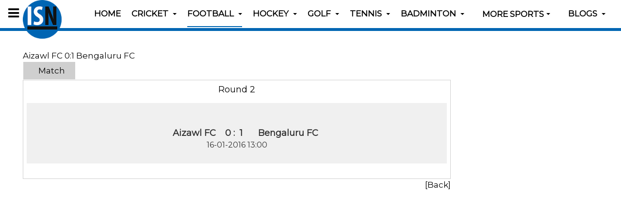

--- FILE ---
content_type: text/html; charset=utf-8
request_url: http://indiansportsnews.com/football-news/i-league/i-league-2015-16/view_match/98
body_size: 9760
content:

<!DOCTYPE html>
<html prefix="og: http://ogp.me/ns# fb: http://ogp.me/ns/fb# article: http://ogp.me/ns/article#" lang="en-gb" dir="ltr"
	  class='com_joomsport view-match itemid-660 j39 mm-hover '>

<head>
	<base href="http://indiansportsnews.com/football-news/i-league/i-league-2015-16/view_match/98" />
	<meta http-equiv="content-type" content="text/html; charset=utf-8" />
		<meta name="description" content="Get Sports news, Latest Sports news, recent sports news, today sports news, sports news India, Indian sport news, latest sports news India at indiansportsnews.com" />
	<title>Aizawl FC 0:1 Bengaluru FC</title>
	<link href="/templates/purity_iii/favicon.ico" rel="shortcut icon" type="image/vnd.microsoft.icon" />
	<link href="/templates/purity_iii/local/css/themes/isn/bootstrap.css" rel="stylesheet" type="text/css" />
	<link href="/media/system/css/modal.css?82e8817ef782f68c57379d9fec6ed9fd" rel="stylesheet" type="text/css" />
	<link href="/plugins/system/jce/css/content.css?aa754b1f19c7df490be4b958cf085e7c" rel="stylesheet" type="text/css" />
	<link href="/templates/system/css/system.css" rel="stylesheet" type="text/css" />
	<link href="/templates/purity_iii/local/css/themes/isn/legacy-grid.css" rel="stylesheet" type="text/css" />
	<link href="/plugins/system/t3/base-bs3/fonts/font-awesome/css/font-awesome.min.css" rel="stylesheet" type="text/css" />
	<link href="/templates/purity_iii/local/css/themes/isn/template.css" rel="stylesheet" type="text/css" />
	<link href="/templates/purity_iii/local/css/themes/isn/megamenu.css" rel="stylesheet" type="text/css" />
	<link href="/templates/purity_iii/local/css/themes/isn/off-canvas.css" rel="stylesheet" type="text/css" />
	<link href="/templates/purity_iii/fonts/font-awesome/css/font-awesome.min.css" rel="stylesheet" type="text/css" />
	<link href="https://fonts.googleapis.com/css?family=Montserrat" rel="stylesheet" type="text/css" />
	<link href="/templates/purity_iii/css/custom.css" rel="stylesheet" type="text/css" />
	<link href="/templates/purity_iii/local/css/themes/isn/layouts/blog.css" rel="stylesheet" type="text/css" />
	<link href="http://www.indiansportsnews.com/media/com_slogin/comslogin.min.css?v=3" rel="stylesheet" type="text/css" />
	<script type="application/json" class="joomla-script-options new">{"csrf.token":"2c992029ab43177077f2d807d670c741","system.paths":{"root":"","base":""}}</script>
	<script src="/t3-assets/js/js-5b393-13208.js" type="text/javascript"></script>
	<script src="http://www.indiansportsnews.com/media/com_slogin/slogin.min.js?v=3" type="text/javascript"></script>
	<script type="text/javascript">

		jQuery(function($) {
			SqueezeBox.initialize({});
			initSqueezeBox();
			$(document).on('subform-row-add', initSqueezeBox);

			function initSqueezeBox(event, container)
			{
				SqueezeBox.assign($(container || document).find('a.team-images').get(), {
					parse: 'rel'
				});
			}
		});

		window.jModalClose = function () {
			SqueezeBox.close();
		};

		// Add extra modal close functionality for tinyMCE-based editors
		document.onreadystatechange = function () {
			if (document.readyState == 'interactive' && typeof tinyMCE != 'undefined' && tinyMCE)
			{
				if (typeof window.jModalClose_no_tinyMCE === 'undefined')
				{
					window.jModalClose_no_tinyMCE = typeof(jModalClose) == 'function'  ?  jModalClose  :  false;

					jModalClose = function () {
						if (window.jModalClose_no_tinyMCE) window.jModalClose_no_tinyMCE.apply(this, arguments);
						tinyMCE.activeEditor.windowManager.close();
					};
				}

				if (typeof window.SqueezeBoxClose_no_tinyMCE === 'undefined')
				{
					if (typeof(SqueezeBox) == 'undefined')  SqueezeBox = {};
					window.SqueezeBoxClose_no_tinyMCE = typeof(SqueezeBox.close) == 'function'  ?  SqueezeBox.close  :  false;

					SqueezeBox.close = function () {
						if (window.SqueezeBoxClose_no_tinyMCE)  window.SqueezeBoxClose_no_tinyMCE.apply(this, arguments);
						tinyMCE.activeEditor.windowManager.close();
					};
				}
			}
		};
		document.cookie='resolution='+Math.max(screen.width,screen.height)+'; path=/';
	</script>
	<link rel="stylesheet" type="text/css"  href="/components/com_joomsport/css/admin_bl.css" />
	<link rel="stylesheet" type="text/css"  href="/components/com_joomsport/css/joomsport.css" />
	<script type="text/javascript" src="/components/com_joomsport/includes/slimbox/js/slimbox.js"></script>
	<link rel="stylesheet" type="text/css"  href="/components/com_joomsport/includes/slimbox/css/slimbox.css" />
	<!-- Start: Google Structured Data -->
            
<script type="application/ld+json">
{
    "@context": "https://schema.org",
    "@type": "BreadcrumbList",
    "itemListElement": [
        {
            "@type": "ListItem",
            "position": 1,
            "name": "Home",
            "item": "http://indiansportsnews.com/"
        },
        {
            "@type": "ListItem",
            "position": 2,
            "name": "Football",
            "item": "http://indiansportsnews.com/football-news"
        },
        {
            "@type": "ListItem",
            "position": 3,
            "name": "I-League",
            "item": "http://indiansportsnews.com/football-news/i-league?view=fjrelated&layout=blog"
        },
        {
            "@type": "ListItem",
            "position": 4,
            "name": "I-League 2015-16",
            "item": "http://indiansportsnews.com/football-news/i-league/i-league-2015-16/view_match/98"
        }
    ]
}
</script>
            <!-- End: Google Structured Data -->

	
<!-- META FOR IOS & HANDHELD -->
	<meta name="viewport" content="width=device-width, initial-scale=1.0, maximum-scale=1.0, user-scalable=no"/>
	<style type="text/stylesheet">
		@-webkit-viewport   { width: device-width; }
		@-moz-viewport      { width: device-width; }
		@-ms-viewport       { width: device-width; }
		@-o-viewport        { width: device-width; }
		@viewport           { width: device-width; }
	</style>
	<script type="text/javascript">
		//<![CDATA[
		if (navigator.userAgent.match(/IEMobile\/10\.0/)) {
			var msViewportStyle = document.createElement("style");
			msViewportStyle.appendChild(
				document.createTextNode("@-ms-viewport{width:auto!important}")
			);
			document.getElementsByTagName("head")[0].appendChild(msViewportStyle);
		}
		//]]>
	</script>
<meta name="HandheldFriendly" content="true"/>
<meta name="apple-mobile-web-app-capable" content="YES"/>
<!-- //META FOR IOS & HANDHELD -->




<!-- Le HTML5 shim and media query for IE8 support -->
<!--[if lt IE 9]>
<script src="//html5shim.googlecode.com/svn/trunk/html5.js"></script>
<script type="text/javascript" src="/plugins/system/t3/base-bs3/js/respond.min.js"></script>
<![endif]-->

<!-- You can add Google Analytics here or use T3 Injection feature -->

<!--[if lt IE 9]>
<link rel="stylesheet" href="/templates/purity_iii/css/ie8.css" type="text/css" />
<![endif]-->
	</head>

<body>

<div class="t3-wrapper blog"> <!-- Need this wrapper for off-canvas menu. Remove if you don't use of-canvas -->

	
<!-- MAIN NAVIGATION -->
<header id="t3-mainnav" class="wrap navbar navbar-default navbar-fixed-top t3-mainnav">

	<!-- OFF-CANVAS -->
			
<button class="btn btn-default off-canvas-toggle " type="button" data-pos="left" data-nav="#t3-off-canvas" data-effect="off-canvas-effect-2">
  <i class="fa fa-bars"></i>
</button>

<!-- OFF-CANVAS SIDEBAR -->
<div id="t3-off-canvas" class="t3-off-canvas ">

  <div class="t3-off-canvas-header">
    <h2 class="t3-off-canvas-header-title">Sidebar</h2>
    <button type="button" class="close" data-dismiss="modal" aria-hidden="true">&times;</button>
  </div>

  <div class="t3-off-canvas-body">
    <div class="t3-module module " id="Mod129"><div class="module-inner"><div class="module-ct">

<div class="custom"  >
	<ul>
<li><a href="/isn-specials" title="ISN Specials">ISN Specials</a></li>
<li><a href="/out-of-box" title="Out of Box">Out of Box</a></li>
<li><a href="/hot-picks-all" title="Hot Picks">Hot Picks</a></li>
<li><a href="/top-10-in-sports" title="Top 10 in Sports">Top 10 in Sports</a></li>
<li><a href="/featured-profiles" title="Featured Profiles">Featured Profiles</a></li>
<li><a href="/legends-of-indian-sports" title="Legends of Indian Sports">Legends of Indian Sports</a></li>
<li><a href="/know-your-sports" title="Know your sports">Know your Sports</a></li>
</ul></div>
</div></div></div>
  </div>

</div>
<!-- //OFF-CANVAS SIDEBAR -->

		<!-- //OFF-CANVAS -->

	<div class="container">

		<!-- NAVBAR HEADER -->
		<div class="navbar-header">

			<!-- LOGO -->
			<div class="logo logo-image">
				<div class="logo-image">
					<a href="/" title="Indian Sports News">
													<img class="logo-img" src="/images/banners/isn-logo-circular3.png" alt="Indian Sports News" />
						
												
						<span>Indian Sports News</span>
					</a>
				</div>
			</div>
			<!-- //LOGO -->

											<button type="button" class="navbar-toggle" data-toggle="collapse" data-target=".t3-navbar-collapse">
					<i class="fa fa-bars"></i>
				</button>
			
	    
		</div>
		<!-- //NAVBAR HEADER -->

		<!-- NAVBAR MAIN -->
				<nav class="t3-navbar-collapse navbar-collapse collapse"></nav>
		
		<nav class="t3-navbar navbar-collapse collapse">
			<div  class="t3-megamenu"  data-responsive="true">
<ul itemscope itemtype="http://www.schema.org/SiteNavigationElement" class="nav navbar-nav level0">
<li itemprop='name'  data-id="101" data-level="1">
<a itemprop='url' class=""  href="/"   data-target="#">Home </a>

</li>
<li itemprop='name' class="dropdown mega sub-hidden-collapse" data-id="138" data-level="1" data-hidewcol="1">
<a itemprop='url' class=" dropdown-toggle"  href="/cricket-news"   data-target="#" data-toggle="dropdown">Cricket <em class="caret"></em></a>

<div class="nav-child dropdown-menu mega-dropdown-menu"  ><div class="mega-dropdown-inner">
<div class="row">
<div class="col-xs-12 mega-col-nav" data-width="12"><div class="mega-inner">
<ul itemscope itemtype="http://www.schema.org/SiteNavigationElement" class="mega-nav level1">
<li itemprop='name'  data-id="405" data-level="2">
<a itemprop='url' class=""  href="/cricket-news/international"   data-target="#">International </a>

</li>
<li itemprop='name'  data-id="691" data-level="2">
<a itemprop='url' class=""  href="/cricket-news/indian-premier-league"   data-target="#">Indian Premier League </a>

</li>
</ul>
</div></div>
</div>
</div></div>
</li>
<li itemprop='name' class="active dropdown mega sub-hidden-collapse" data-id="119" data-level="1" data-hidewcol="1">
<a itemprop='url' class=" dropdown-toggle"  href="/football-news"   data-target="#" data-toggle="dropdown">Football <em class="caret"></em></a>

<div class="nav-child dropdown-menu mega-dropdown-menu"  ><div class="mega-dropdown-inner">
<div class="row">
<div class="col-xs-12 mega-col-nav" data-width="12"><div class="mega-inner">
<ul itemscope itemtype="http://www.schema.org/SiteNavigationElement" class="mega-nav level1">
<li itemprop='name' class="dropdown-submenu mega" data-id="378" data-level="2">
<a itemprop='url' class=""  href="/football-news/indian-super-league"   data-target="#">Indian Super League </a>

<div class="nav-child dropdown-menu mega-dropdown-menu"  ><div class="mega-dropdown-inner">
<div class="row">
<div class="col-xs-12 mega-col-nav" data-width="12"><div class="mega-inner">
<ul itemscope itemtype="http://www.schema.org/SiteNavigationElement" class="mega-nav level2">
<li itemprop='name' class="dropdown-submenu mega" data-id="751" data-level="3">
<a itemprop='url' class=""  href="/football-news/indian-super-league/season-2016"   data-target="#">Season 2016 </a>

<div class="nav-child dropdown-menu mega-dropdown-menu"  ><div class="mega-dropdown-inner">
<div class="row">
<div class="col-xs-12 mega-col-nav" data-width="12"><div class="mega-inner">
<ul itemscope itemtype="http://www.schema.org/SiteNavigationElement" class="mega-nav level3">
<li itemprop='name'  data-id="752" data-level="4">
<a itemprop='url' class=""  href="/football-news/indian-super-league/season-2016/isl-2016-calendar-fixtures-schedules-results"   data-target="#">ISL 2016 Calendar | ISL Points Table, Fixtures, Schedules &amp; Results </a>

</li>
</ul>
</div></div>
</div>
</div></div>
</li>
<li itemprop='name' class="dropdown-submenu mega" data-id="377" data-level="3">
<a itemprop='url' class=""  href="/football-news/indian-super-league/season-2015"   data-target="#">Season 2015 </a>

<div class="nav-child dropdown-menu mega-dropdown-menu"  ><div class="mega-dropdown-inner">
<div class="row">
<div class="col-xs-12 mega-col-nav" data-width="12"><div class="mega-inner">
<ul itemscope itemtype="http://www.schema.org/SiteNavigationElement" class="mega-nav level3">
<li itemprop='name'  data-id="379" data-level="4">
<a itemprop='url' class=""  href="/football-news/indian-super-league/season-2015/isl-2015-calendar-fixtures-schedules-results"   data-target="#">ISL 2015 Calendar | ISL Points Table, Fixtures, Schedules &amp; Results </a>

</li>
</ul>
</div></div>
</div>
</div></div>
</li>
<li itemprop='name' class="dropdown-submenu mega" data-id="380" data-level="3">
<a itemprop='url' class=""  href="/football-news/indian-super-league/indian-super-league-teams"   data-target="#">ISL Teams </a>

<div class="nav-child dropdown-menu mega-dropdown-menu"  ><div class="mega-dropdown-inner">
<div class="row">
<div class="col-xs-12 mega-col-nav" data-width="12"><div class="mega-inner">
<ul itemscope itemtype="http://www.schema.org/SiteNavigationElement" class="mega-nav level3">
<li itemprop='name'  data-id="390" data-level="4">
<a itemprop='url' class=""  href="/football-news/indian-super-league/indian-super-league-teams/atletico-de-kolkata"   data-target="#">Atlético de Kolkata </a>

</li>
<li itemprop='name'  data-id="431" data-level="4">
<a itemprop='url' class=""  href="/football-news/indian-super-league/indian-super-league-teams/chennaiyin-fc"   data-target="#">Chennaiyin FC </a>

</li>
<li itemprop='name'  data-id="432" data-level="4">
<a itemprop='url' class=""  href="/football-news/indian-super-league/indian-super-league-teams/delhi-dynamos-fc"   data-target="#">Delhi Dynamos FC </a>

</li>
<li itemprop='name'  data-id="433" data-level="4">
<a itemprop='url' class=""  href="/football-news/indian-super-league/indian-super-league-teams/fc-pune-city"   data-target="#">FC Pune City </a>

</li>
<li itemprop='name'  data-id="434" data-level="4">
<a itemprop='url' class=""  href="/football-news/indian-super-league/indian-super-league-teams/kerela-blasters-fc"   data-target="#">Kerela Blasters FC </a>

</li>
<li itemprop='name'  data-id="435" data-level="4">
<a itemprop='url' class=""  href="/football-news/indian-super-league/indian-super-league-teams/mumbai-city-fc"   data-target="#">Mumbai City FC </a>

</li>
<li itemprop='name'  data-id="436" data-level="4">
<a itemprop='url' class=""  href="/football-news/indian-super-league/indian-super-league-teams/northeast-united-fc"   data-target="#">Northeast United FC </a>

</li>
<li itemprop='name'  data-id="437" data-level="4">
<a itemprop='url' class=""  href="/football-news/indian-super-league/indian-super-league-teams/fc-goa"   data-target="#">FC Goa </a>

</li>
</ul>
</div></div>
</div>
</div></div>
</li>
</ul>
</div></div>
</div>
</div></div>
</li>
<li itemprop='name' class="active dropdown-submenu mega" data-id="659" data-level="2">
<a itemprop='url' class=""  href="/football-news/i-league"   data-target="#">I-League </a>

<div class="nav-child dropdown-menu mega-dropdown-menu"  ><div class="mega-dropdown-inner">
<div class="row">
<div class="col-xs-12 mega-col-nav" data-width="12"><div class="mega-inner">
<ul itemscope itemtype="http://www.schema.org/SiteNavigationElement" class="mega-nav level2">
<li itemprop='name' class="current active dropdown-submenu mega" data-id="660" data-level="3">
<a itemprop='url' class=""  href="/football-news/i-league/i-league-2015-16"   data-target="#">I-League 2015-16 </a>

<div class="nav-child dropdown-menu mega-dropdown-menu"  ><div class="mega-dropdown-inner">
<div class="row">
<div class="col-xs-12 mega-col-nav" data-width="12"><div class="mega-inner">
<ul itemscope itemtype="http://www.schema.org/SiteNavigationElement" class="mega-nav level3">
<li itemprop='name'  data-id="661" data-level="4">
<a itemprop='url' class=""  href="/football-news/i-league/i-league-2015-16/calendar-fixtures-schedules-results"   data-target="#">Hero I-League 2015-16 Calendar | I-League 2016 Points Table, Standings, Fixtures, Schedules &amp; Results </a>

</li>
</ul>
</div></div>
</div>
</div></div>
</li>
<li itemprop='name'  data-id="662" data-level="3">
<a itemprop='url' class=""  href="/football-news/i-league/teams"   data-target="#">I-League Teams </a>

</li>
</ul>
</div></div>
</div>
</div></div>
</li>
<li itemprop='name'  data-id="406" data-level="2">
<a itemprop='url' class=""  href="/football-news/international"   data-target="#">International </a>

</li>
</ul>
</div></div>
</div>
</div></div>
</li>
<li itemprop='name' class="dropdown mega sub-hidden-collapse" data-id="120" data-level="1" data-hidewcol="1">
<a itemprop='url' class=" dropdown-toggle"  href="/hockey-news"   data-target="#" data-toggle="dropdown">Hockey <em class="caret"></em></a>

<div class="nav-child dropdown-menu mega-dropdown-menu"  ><div class="mega-dropdown-inner">
<div class="row">
<div class="col-xs-12 mega-col-nav" data-width="12"><div class="mega-inner">
<ul itemscope itemtype="http://www.schema.org/SiteNavigationElement" class="mega-nav level1">
<li itemprop='name' class="dropdown-submenu mega" data-id="438" data-level="2">
<a itemprop='url' class=""  href="/hockey-news/hockey-world-league"   data-target="#">Hockey World League </a>

<div class="nav-child dropdown-menu mega-dropdown-menu"  ><div class="mega-dropdown-inner">
<div class="row">
<div class="col-xs-12 mega-col-nav" data-width="12"><div class="mega-inner">
<ul itemscope itemtype="http://www.schema.org/SiteNavigationElement" class="mega-nav level2">
<li itemprop='name' class="dropdown-submenu mega" data-id="441" data-level="3">
<a itemprop='url' class=""  href="/hockey-news/hockey-world-league/hero-hockey-world-league-finals-raipur-2015"   data-target="#">Hero Hockey World League Finals Raipur 2015 </a>

<div class="nav-child dropdown-menu mega-dropdown-menu"  ><div class="mega-dropdown-inner">
<div class="row">
<div class="col-xs-12 mega-col-nav" data-width="12"><div class="mega-inner">
<ul itemscope itemtype="http://www.schema.org/SiteNavigationElement" class="mega-nav level3">
<li itemprop='name'  data-id="442" data-level="4">
<a itemprop='url' class=""  href="/hockey-news/hockey-world-league/hero-hockey-world-league-finals-raipur-2015/calendar-fixtures-schedules-results"   data-target="#">Hero HWL 2015 Calendar | Fixtures, Schedules &amp; Results </a>

</li>
</ul>
</div></div>
</div>
</div></div>
</li>
</ul>
</div></div>
</div>
</div></div>
</li>
<li itemprop='name' class="dropdown-submenu mega" data-id="439" data-level="2">
<a itemprop='url' class=""  href="/hockey-news/hockey-india-league"   data-target="#">Hockey India League </a>

<div class="nav-child dropdown-menu mega-dropdown-menu"  ><div class="mega-dropdown-inner">
<div class="row">
<div class="col-xs-12 mega-col-nav" data-width="12"><div class="mega-inner">
<ul itemscope itemtype="http://www.schema.org/SiteNavigationElement" class="mega-nav level2">
<li itemprop='name' class="dropdown-submenu mega" data-id="671" data-level="3">
<a itemprop='url' class=""  href="/hockey-news/hockey-india-league/hil-season-4-2016"   data-target="#">HIL 2016 </a>

<div class="nav-child dropdown-menu mega-dropdown-menu"  ><div class="mega-dropdown-inner">
<div class="row">
<div class="col-xs-12 mega-col-nav" data-width="12"><div class="mega-inner">
<ul itemscope itemtype="http://www.schema.org/SiteNavigationElement" class="mega-nav level3">
<li itemprop='name'  data-id="672" data-level="4">
<a itemprop='url' class=""  href="/hockey-news/hockey-india-league/hil-season-4-2016/calendar-fixtures-schedules-results"   data-target="#">HIL 2016 Calendar | Fixtures, Schedules &amp; Results </a>

</li>
</ul>
</div></div>
</div>
</div></div>
</li>
<li itemprop='name' class="dropdown-submenu mega" data-id="809" data-level="3">
<a itemprop='url' class=""  href="/hockey-news/hockey-india-league/hil-season-5-2017"   data-target="#">HIL 2017 </a>

<div class="nav-child dropdown-menu mega-dropdown-menu"  ><div class="mega-dropdown-inner">
<div class="row">
<div class="col-xs-12 mega-col-nav" data-width="12"><div class="mega-inner">
<ul itemscope itemtype="http://www.schema.org/SiteNavigationElement" class="mega-nav level3">
<li itemprop='name'  data-id="810" data-level="4">
<a itemprop='url' class=""  href="/hockey-news/hockey-india-league/hil-season-5-2017/calendar-fixtures-schedules-results"   data-target="#">HIL 2017 Calendar | Fixtures, Schedules &amp; Results </a>

</li>
</ul>
</div></div>
</div>
</div></div>
</li>
</ul>
</div></div>
</div>
</div></div>
</li>
<li itemprop='name'  data-id="637" data-level="2">
<a itemprop='url' class=""  href="/hockey-news/international"   data-target="#">International </a>

</li>
</ul>
</div></div>
</div>
</div></div>
</li>
<li itemprop='name' class="dropdown mega sub-hidden-collapse" data-id="121" data-level="1" data-hidewcol="1">
<a itemprop='url' class=" dropdown-toggle"  href="/golf-news"   data-target="#" data-toggle="dropdown">Golf <em class="caret"></em></a>

<div class="nav-child dropdown-menu mega-dropdown-menu"  ><div class="mega-dropdown-inner">
<div class="row">
<div class="col-xs-12 mega-col-nav" data-width="12"><div class="mega-inner">
<ul itemscope itemtype="http://www.schema.org/SiteNavigationElement" class="mega-nav level1">
<li itemprop='name'  data-id="404" data-level="2">
<a itemprop='url' class=""  href="/golf-news/international"   data-target="#">International </a>

</li>
</ul>
</div></div>
</div>
</div></div>
</li>
<li itemprop='name' class="dropdown mega sub-hidden-collapse" data-id="122" data-level="1" data-hidewcol="1">
<a itemprop='url' class=" dropdown-toggle"  href="/tennis-news"   data-target="#" data-toggle="dropdown">Tennis <em class="caret"></em></a>

<div class="nav-child dropdown-menu mega-dropdown-menu"  ><div class="mega-dropdown-inner">
<div class="row">
<div class="col-xs-12 mega-col-nav" data-width="12"><div class="mega-inner">
<ul itemscope itemtype="http://www.schema.org/SiteNavigationElement" class="mega-nav level1">
<li itemprop='name'  data-id="407" data-level="2">
<a itemprop='url' class=""  href="/tennis-news/international"   data-target="#">International </a>

</li>
<li itemprop='name'  data-id="440" data-level="2">
<a itemprop='url' class=""  href="/tennis-news/aircel-chennai-open"   data-target="#">Aircel Chennai Open </a>

</li>
</ul>
</div></div>
</div>
</div></div>
</li>
<li itemprop='name' class="dropdown mega sub-hidden-collapse" data-id="212" data-level="1" data-hidewcol="1">
<a itemprop='url' class=" dropdown-toggle"  href="/badminton-news"   data-target="#" data-toggle="dropdown">Badminton <em class="caret"></em></a>

<div class="nav-child dropdown-menu mega-dropdown-menu"  ><div class="mega-dropdown-inner">
<div class="row">
<div class="col-xs-12 mega-col-nav" data-width="12"><div class="mega-inner">
<ul itemscope itemtype="http://www.schema.org/SiteNavigationElement" class="mega-nav level1">
<li itemprop='name'  data-id="636" data-level="2">
<a itemprop='url' class=""  href="/badminton-news/premier-badminton-league"   data-target="#">Premier Badminton League </a>

</li>
<li itemprop='name'  data-id="443" data-level="2">
<a itemprop='url' class=""  href="/badminton-news/indian-badminton-league"   data-target="#">Indian Badminton League </a>

</li>
</ul>
</div></div>
</div>
</div></div>
</li>
<li itemprop='name' class="dropdown mega sub-hidden-collapse" data-id="126" data-level="1" data-hidewcol="1">
<span class=" dropdown-toggle separator"   data-target="#" data-toggle="dropdown"> More Sports<em class="caret"></em></span>

<div class="nav-child dropdown-menu mega-dropdown-menu"  style="width: 600px"  data-width="600"><div class="mega-dropdown-inner">
<div class="row">
<div class="col-xs-6 mega-col-nav" data-width="6"><div class="mega-inner">
<ul itemscope itemtype="http://www.schema.org/SiteNavigationElement" class="mega-nav level1">
<li itemprop='name'  data-id="127" data-level="2">
<a itemprop='url' class=""  href="/other-sports/athletics-news"   data-target="#">Athletics </a>

</li>
<li itemprop='name'  data-id="895" data-level="2">
<a itemprop='url' class=""  href="/boxing-news"   data-target="#">Boxing</a>

</li>
<li itemprop='name'  data-id="131" data-level="2">
<a itemprop='url' class=""  href="/other-sports/table-tennis-news"   data-target="#">Table Tennis </a>

</li>
<li itemprop='name'  data-id="894" data-level="2">
<a itemprop='url' class=""  href="/shooting-news"   data-target="#">Shooting</a>

</li>
<li itemprop='name' class="dropdown-submenu mega" data-id="244" data-level="2">
<a itemprop='url' class=""  href="/other-sports/kabaddi"   data-target="#">Kabaddi </a>

<div class="nav-child dropdown-menu mega-dropdown-menu"  ><div class="mega-dropdown-inner">
<div class="row">
<div class="col-xs-12 mega-col-nav" data-width="12"><div class="mega-inner">
<ul itemscope itemtype="http://www.schema.org/SiteNavigationElement" class="mega-nav level2">
<li itemprop='name'  data-id="635" data-level="3">
<a itemprop='url' class=""  href="/?Itemid=635"   data-target="#">Pro Kabaddi League </a>

</li>
</ul>
</div></div>
</div>
</div></div>
</li>
<li itemprop='name' class="dropdown-submenu mega" data-id="128" data-level="2">
<a itemprop='url' class=""  href="/other-sports/basketball-news"   data-target="#">Basketball </a>

<div class="nav-child dropdown-menu mega-dropdown-menu"  ><div class="mega-dropdown-inner">
<div class="row">
<div class="col-xs-12 mega-col-nav" data-width="12"><div class="mega-inner">
<ul itemscope itemtype="http://www.schema.org/SiteNavigationElement" class="mega-nav level2">
<li itemprop='name'  data-id="410" data-level="3">
<a itemprop='url' class=""  href="/other-sports/basketball-news/international"   data-target="#">International </a>

</li>
</ul>
</div></div>
</div>
</div></div>
</li>
<li itemprop='name' class="dropdown-submenu mega" data-id="129" data-level="2">
<a itemprop='url' class=""  href="/other-sports/racing-news"   data-target="#">Racing </a>

<div class="nav-child dropdown-menu mega-dropdown-menu"  ><div class="mega-dropdown-inner">
<div class="row">
<div class="col-xs-12 mega-col-nav" data-width="12"><div class="mega-inner">
<ul itemscope itemtype="http://www.schema.org/SiteNavigationElement" class="mega-nav level2">
<li itemprop='name'  data-id="408" data-level="3">
<a itemprop='url' class=""  href="/other-sports/racing-news/international"   data-target="#">International </a>

</li>
</ul>
</div></div>
</div>
</div></div>
</li>
<li itemprop='name'  data-id="130" data-level="2">
<a itemprop='url' class=""  href="/other-sports/cycling-news"   data-target="#">Cycling </a>

</li>
</ul>
</div></div>
<div class="col-xs-6 mega-col-nav hidden-collapse" data-width="6" data-hidewcol="1"><div class="mega-inner">
<ul itemscope itemtype="http://www.schema.org/SiteNavigationElement" class="mega-nav level1">
<li itemprop='name'  data-id="132" data-level="2">
<a itemprop='url' class=""  href="/other-sports/snooker-billiard-news"   data-target="#">Snooker/Billiard </a>

</li>
<li itemprop='name'  data-id="133" data-level="2">
<a itemprop='url' class=""  href="/other-sports/squash-news"   data-target="#">Squash </a>

</li>
<li itemprop='name'  data-id="134" data-level="2">
<a itemprop='url' class=""  href="/other-sports/swimming-news"   data-target="#">Swimming </a>

</li>
<li itemprop='name' class="dropdown-submenu mega" data-id="135" data-level="2">
<a itemprop='url' class=""  href="/other-sports/wrestling-news"   data-target="#">Wrestling </a>

<div class="nav-child dropdown-menu mega-dropdown-menu"  ><div class="mega-dropdown-inner">
<div class="row">
<div class="col-xs-12 mega-col-nav" data-width="12"><div class="mega-inner">
<ul itemscope itemtype="http://www.schema.org/SiteNavigationElement" class="mega-nav level2">
<li itemprop='name'  data-id="462" data-level="3">
<a itemprop='url' class=""  href="/?Itemid=462"   data-target="#">Pro Wrestling League </a>

</li>
</ul>
</div></div>
</div>
</div></div>
</li>
<li itemprop='name'  data-id="468" data-level="2">
<a itemprop='url' class=""  href="/other-sports/weightlifting-news"   data-target="#">Weightlifting </a>

</li>
<li itemprop='name'  data-id="171" data-level="2">
<a itemprop='url' class=""  href="/other-sports/more-sports"   data-target="#">Others </a>

</li>
<li itemprop='name'  data-id="409" data-level="2">
<a itemprop='url' class=""  href="/other-sports/international"   data-target="#">International </a>

</li>
</ul>
</div></div>
</div>
</div></div>
</li>
<li itemprop='name' class="dropdown mega sub-hidden-collapse" data-id="299" data-level="1" data-hidewcol="1">
<a itemprop='url' class=" dropdown-toggle"  href="/isn-blogs"   data-target="#" data-toggle="dropdown">Blogs <em class="caret"></em></a>

<div class="nav-child dropdown-menu mega-dropdown-menu"  style="width: 500px"  data-width="500"><div class="mega-dropdown-inner">
<div class="row">
<div class="col-xs-6 mega-col-nav" data-width="6"><div class="mega-inner">
<ul itemscope itemtype="http://www.schema.org/SiteNavigationElement" class="mega-nav level1">
<li itemprop='name' class="dropdown-submenu mega" data-id="328" data-level="2">
<a itemprop='url' class=""  href="/isn-blogs/sports-memories"   data-target="#">Sports Memories </a>

<div class="nav-child dropdown-menu mega-dropdown-menu"  ><div class="mega-dropdown-inner">
<div class="row">
<div class="col-xs-12 mega-col-nav" data-width="12"><div class="mega-inner">
<ul itemscope itemtype="http://www.schema.org/SiteNavigationElement" class="mega-nav level2">
<li itemprop='name'  data-id="329" data-level="3">
<a itemprop='url' class=""  href="/isn-blogs/sports-memories/write-sports-memory"   data-target="#">Write Sports Memory </a>

</li>
</ul>
</div></div>
</div>
</div></div>
</li>
<li itemprop='name'  data-id="300" data-level="2">
<a itemprop='url' class=""  href="/isn-blogs/user-account"   data-target="#">My Account </a>

</li>
</ul>
</div></div>
<div class="col-xs-6 mega-col-module menulogin" data-width="6" data-position="125" data-class="menulogin"><div class="mega-inner">
<div class="t3-module module " id="Mod125"><div class="module-inner"><h3 class="module-title "><span>Login with Facebook / Google / Twitter</span></h3><div class="module-ct"><noindex>
<div class="jlslogin">

<div id="slogin-buttons" class="slogin-buttons slogin-compact">
                        <a  rel="nofollow"  title="Facebook" href="/component/slogin/provider/facebook/auth"><span class="facebookslogin">&nbsp;</span></a>
                    <a  rel="nofollow"  title="Google" href="/component/slogin/provider/google/auth"><span class="googleslogin">&nbsp;</span></a>
                    <a  rel="nofollow"  title="Twitter" href="/component/slogin/provider/twitter/auth"><span class="twitterslogin">&nbsp;</span></a>
            </div>

<div class="slogin-clear"></div>

    
</div>
</noindex></div></div></div>
</div></div>
</div>
</div></div>
</li>
</ul>
</div>

		</nav>
    <!-- //NAVBAR MAIN -->

	</div>
</header>
<!-- //MAIN NAVIGATION -->






	
<div id="t3-mainbody" class="container t3-mainbody">
	<div class="row">

		<!-- MAIN CONTENT -->
		<div id="t3-content" class="t3-content col-xs-12 col-sm-8  col-md-9">
						<div id="system-message-container">
	</div>

						<div class="componentheading">	Aizawl FC 0:1 Bengaluru FC</div><div class='divsocbut'></div><div style='clear:both;'></div><div class="clrthis">		<script type="text/javascript">
		//<![CDATA[ 
			if(document.getElementsByClassName == undefined) { 
				   document.getElementsByClassName = function(cl) { 
				      var retnode = []; 
				      var myclass = new RegExp('\\b'+cl+'\\b'); 
				      var elem = this.getElementsByTagName('*'); 
				      for (var i = 0; i < elem.length; i++) { 
					 var classes = elem[i].className; 
					 if (myclass.test(classes)) { 
					    retnode.push(elem[i]); 
					 } 
				      } 
				      return retnode; 
				   } 
				}; 
			function show_etabs(tab_id){
				var tabz = document.getElementsByClassName('esporttab');
				
				for(i=0;i<tabz.length;i++) {
					var div_id = tabz[i].id+'_div';
					$(div_id).style.display='none';
					tabz[i].className = 'etabs_hide esporttab';
				}
				
				
				$(tab_id).className = 'etabs_vis esporttab';
				$(tab_id+'_div').style.display='block';
			}
			//]]> 
		</script>
		<div id="etab_match" class="etabs_vis esporttab" onclick="show_etabs('etab_match')" >Match</div></div><div id="etab_match_div" class="tabdiv"><div id="d_name">Round 2</div><table style="margin-top:15px;" border="0" cellpadding="5" cellspacing="0" width="100%" class="jsnoborders">			<tr>			<td colspan="6" align="center">							</td>		</tr>		<tr id="score" valign="top">			<th id="match_thome" nowrap><div style='float:right;'>Aizawl FC</div></th>			<th id="match_rhome" nowrap colspan="2">0 : </th>			<th id="match_raway" width="5%" colspan="2" >1</th>			<th id="match_taway" nowrap><div style="float: left; ">Bengaluru FC</div></th>		</tr>		<tr>			<td class="date_and_time" colspan="6">				16-01-2016 13:00			</td>		</tr>	</table>	<table class="jsnoborders"></table><br /><div></div></div><div align="right"><div style="width:100px;float:right;text-align:right"><a href="javascript:void(0);" onclick="history.back(-1);">[Back]</a></div></div>
		</div>
		<!-- //MAIN CONTENT -->

		<!-- SIDEBAR RIGHT -->
		<div class="t3-sidebar t3-sidebar-right col-xs-12 col-sm-4  col-md-3 ">
			<div class="t3-module module " id="Mod142"><div class="module-inner"><div class="module-ct">

<div class="custom"  >
	<script async src="https://pagead2.googlesyndication.com/pagead/js/adsbygoogle.js"></script>
<!-- Sidebar Ad -->
<ins class="adsbygoogle"
     style="display:block"
     data-ad-client="ca-pub-2004395898380537"
     data-ad-slot="8804268771"
     data-ad-format="auto"
     data-full-width-responsive="true"></ins>
<script>
     (adsbygoogle = window.adsbygoogle || []).push({});
</script></div>
</div></div></div><div class="t3-module module " id="Mod141"><div class="module-inner"><div class="module-ct"><!-- SiteSearch Google CSE --><form method="get" action="http://www.indiansportsnews.com/index.php" id="mod_googleSearch_cse"><input type="hidden" name="option" value="com_googlesearch_cse" /><input type="hidden" name="n" value="30" /><input type="hidden" name="view" value="googlesearchs" /><div class="mod_googleSearch_cse"><input type="hidden" name="Itemid" value="422" /><input type="hidden" name="cx" value="010230829620037021599:WMX1253964426" /><input type="hidden" name="cof" value="FORID:11" /><input type="hidden" name="ie" value="ISO-8859-1" /><input type="text" name="q" class="inputbox" maxlength="255" value="" style="width: 100px;"/> </div></form><script type="text/javascript"><!--
(function() {var f = document.getElementById('mod_googleSearch_cse');if (f && f.q) {var q = f.q;var b = function(){if (q.value == '') {q.style.color = '#AAAAAA';q.style.background = '#FFFFFF url(http://cse.google.com/coop/intl/en/images/google_custom_search_watermark.gif) left no-repeat';}};	var f = function() {q.style.color = '#000000';q.style.background = '#ffffff';};q.onfocus = f;q.onblur = b;b();}})();
//-->
</script></div></div></div><div class="t3-module modulesidelist " id="Mod127"><div class="module-inner"><h3 class="module-title "><span>TOP PICKS</span></h3><div class="module-ct"><ul class="mostreadsidelist">
	<li itemscope itemtype="https://schema.org/Article">
      <a href="/other-sports/kabaddi/49483-shadloui-s-all-round-performance-and-super-sub-himanshu-s-super-10-guides-gujarat-giants-to-crucial-victory-against-patna-pirates" itemprop="url" title="Shadloui’s all-round performance and Super Sub Himanshu’s Super 10 guides Gujarat Giants to crucial victory against Patna Pirates">
        <h4 class="ns2-title">
			<span itemprop="name">
				Shadloui’s all-round performance and Super Sub Himanshu’s Super 10 guides Gujarat Giants to crucial victory against Patna Pirates              
			</span></h4>
          <img src="/images/cache/f041debba30583388d16b35428477447_w260_h160_cp.jpg" style="width:260px;margin:10px 0px;" /></a>
		
	</li>
	<li itemscope itemtype="https://schema.org/Article">
      <a href="/cricket-news/49481-captaincy-is-a-big-honour-and-i-m-still-getting-used-to-it-says-shubhman-gill-after-india-seal-2-0-test-series-win-over-west-indies" itemprop="url" title="Captaincy is a big honour, and I’m still getting used to it, says Shubhman Gill after India seal 2-0 Test series win over West Indies">
        <h4 class="ns2-title">
			<span itemprop="name">
				Captaincy is a big honour, and I’m still getting used to it, says Shubhman Gill after India seal 2-0 Test series win over West Indies              
			</span></h4>
          <img src="/images/cache/bfcf15453ad1e5603a5d551f8f101d50_w260_h160_cp.jpg" style="width:260px;margin:10px 0px;" /></a>
		
	</li>
	<li itemscope itemtype="https://schema.org/Article">
      <a href="/other-sports/table-tennis-news/49482-28th-asian-table-tennis-championships-china-clinch-double-glory-with-dominant-wins" itemprop="url" title="28th Asian Table Tennis Championships: China clinch double glory with dominant wins">
        <h4 class="ns2-title">
			<span itemprop="name">
				28th Asian Table Tennis Championships: China clinch double glory with dominant wins              
			</span></h4>
          <img src="/images/cache/ff98847137e6e0d154b0da513192c3e9_w260_h160_cp.jpg" style="width:260px;margin:10px 0px;" /></a>
		
	</li>
	<li itemscope itemtype="https://schema.org/Article">
      <a href="/other-sports/kabaddi/49485-pkl-nitin-kumar-ali-samadi-lead-from-the-front-as-jaipur-pink-panthers-outclass-up-yoddhas" itemprop="url" title="PKL: Nitin Kumar, Ali Samadi lead from the front as Jaipur Pink Panthers outclass UP Yoddhas">
        <h4 class="ns2-title">
			<span itemprop="name">
				PKL: Nitin Kumar, Ali Samadi lead from the front as Jaipur Pink Panthers outclass UP Yoddhas              
			</span></h4>
          <img src="/images/cache/948318a7f66ae5da4a70480b2ce29d5e_w260_h160_cp.jpg" style="width:260px;margin:10px 0px;" /></a>
		
	</li>
	<li itemscope itemtype="https://schema.org/Article">
      <a href="/golf-news/49486-rahil-gangjee-and-dhruv-sheoran-make-impressive-starts-on-day-one-of-dp-world-india-championship-2025" itemprop="url" title="Rahil Gangjee and Dhruv Sheoran make impressive starts on day one of DP World India Championship 2025">
        <h4 class="ns2-title">
			<span itemprop="name">
				Rahil Gangjee and Dhruv Sheoran make impressive starts on day one of DP World India Championship 2025              
			</span></h4>
          <img src="/images/cache/93ff165ba973a82d1b272adc46b0d5e5_w260_h160_cp.jpg" style="width:260px;margin:10px 0px;" /></a>
		
	</li>
	<li itemscope itemtype="https://schema.org/Article">
      <a href="/other-sports/kabaddi/49498-super-10-s-from-bharat-and-vijay-help-titans-clinch-mini-qualifier-inch-closer-to-elusive-title" itemprop="url" title="Super 10’s from Bharat and Vijay help Titans clinch Mini-Qualifier; inch closer to elusive title">
        <h4 class="ns2-title">
			<span itemprop="name">
				Super 10’s from Bharat and Vijay help Titans clinch Mini-Qualifier; inch closer to elusive title              
			</span></h4>
          <img src="/images/cache/f60ea25580acf5f8652c76a96cb548b0_w260_h160_cp.jpg" style="width:260px;margin:10px 0px;" /></a>
		
	</li>
	<li itemscope itemtype="https://schema.org/Article">
      <a href="/cricket-news/49495-we-stood-up-when-it-mattered-most-harmanpreet-kaur-on-india-s-fighting-spirit-after-sealing-world-cup-semi-final-berth" itemprop="url" title="We stood up when it mattered most: Harmanpreet Kaur on India’s fighting spirit after sealing World Cup semi-final berth">
        <h4 class="ns2-title">
			<span itemprop="name">
				We stood up when it mattered most: Harmanpreet Kaur on India’s fighting spirit after sealing World Cup semi-final berth              
			</span></h4>
          <img src="/images/cache/371635ce31f246a37a12e581dfde6645_w260_h160_cp.jpg" style="width:260px;margin:10px 0px;" /></a>
		
	</li>
	<li itemscope itemtype="https://schema.org/Article">
      <a href="/other-sports/table-tennis-news/49480-28th-ittf-attu-asian-team-championships-promise-without-power-women-follow-the-men" itemprop="url" title="28th ITTF-ATTU Asian Team Championships: Promise without power, women follow the men">
        <h4 class="ns2-title">
			<span itemprop="name">
				28th ITTF-ATTU Asian Team Championships: Promise without power, women follow the men              
			</span></h4>
          <img src="/images/cache/50e3cbccf2dd206aea2b6905702893e4_w260_h160_cp.jpg" style="width:260px;margin:10px 0px;" /></a>
		
	</li>
	<li itemscope itemtype="https://schema.org/Article">
      <a href="/golf-news/49484-strong-indian-contingent-looks-to-make-the-most-of-home-comfort-at-dp-world-india-championship" itemprop="url" title="Strong Indian contingent looks to make the most of home comfort at DP World India Championship">
        <h4 class="ns2-title">
			<span itemprop="name">
				Strong Indian contingent looks to make the most of home comfort at DP World India Championship              
			</span></h4>
          <img src="/images/cache/b900c67c10263b00d80ecf3108f43a69_w260_h160_cp.jpg" style="width:260px;margin:10px 0px;" /></a>
		
	</li>
	<li itemscope itemtype="https://schema.org/Article">
      <a href="/other-sports/more-sports/49479-india-s-joby-mathew-creates-history-with-bronze-medal-at-para-powerlifting-world-championships" itemprop="url" title="India’s Joby Mathew creates history with bronze medal at Para Powerlifting World Championships">
        <h4 class="ns2-title">
			<span itemprop="name">
				India’s Joby Mathew creates history with bronze medal at Para Powerlifting World Championships              
			</span></h4>
          <img src="/images/cache/60fff2112c34b3814d95fb67a0cbc2bf_w260_h160_cp.jpg" style="width:260px;margin:10px 0px;" /></a>
		
	</li>
</ul>
</div></div></div>
		</div>
		<!-- //SIDEBAR RIGHT -->

	</div>
</div> 



	
<!-- BACK TOP TOP BUTTON -->
<div id="back-to-top" data-spy="affix" data-offset-top="300" class="back-to-top hidden-sm affix-top">
  <button class="btn btn-primary" title="Back to Top"><i class="fa fa-caret-up"></i></button>
</div>
<script type="text/javascript">
(function($) {
	// Back to top
	$('#back-to-top').on('click', function(){
		$("html, body").animate({scrollTop: 0}, 500);
		return false;
	});
    $(window).load(function(){
        // hide button to top if the document height not greater than window height*2;using window load for more accurate calculate.    
        if ((parseInt($(window).height())*2)>(parseInt($(document).height()))) {
            $('#back-to-top').hide();
        } 
    });
})(jQuery);
</script>
<!-- BACK TO TOP BUTTON -->

<!-- FOOTER -->
<footer id="t3-footer" class="wrap t3-footer">

	
	<section class="t3-copyright">
		<div class="container">
			<div class="row">
				<div class="col-md-12 copyright ">
					
          <small>
            <a href="http://twitter.github.io/bootstrap/" title="Bootstrap by Twitter" target="_blank">Bootstrap</a> is a front-end framework of Twitter, Inc. Code licensed under <a href="https://github.com/twbs/bootstrap/blob/master/LICENSE" title="MIT License" target="_blank">MIT License.</a>
          </small>
          <small>
            <!--<a href="http://fortawesome.github.io/Font-Awesome/" target="_blank">Font Awesome</a> font licensed under <a href="http://scripts.sil.org/OFL">SIL OFL 1.1</a>.-->
                      Copyright &copy; 2019. All Rights Reserved.
          </small>
				</div>
									<div class="col-md-4 poweredby " style="text-align:left;">
						<a class="t3-logo t3-logo-color" href="https://elementsofts.com" title="Powered By ElementSofts"
						   target="_blank" >Powered by <strong>ElementSofts</strong></a>
					</div>
							</div>
		</div>
	</section>

</footer>
<!-- //FOOTER -->

</div>


		<!-- Google Analytics -->
		<script>
		(function(i,s,o,g,r,a,m){i['GoogleAnalyticsObject']=r;i[r]=i[r]||function(){
		(i[r].q=i[r].q||[]).push(arguments)},i[r].l=1*new Date();a=s.createElement(o),
		m=s.getElementsByTagName(o)[0];a.async=1;a.src=g;m.parentNode.insertBefore(a,m)
		})(window,document,'script','//www.google-analytics.com/analytics.js','ga');
		
		ga('create', 'UA-18551168-2', 'auto');
		ga('send', 'pageview');
		</script>
		<!-- End Google Analytics -->
		</body>
</html>

--- FILE ---
content_type: text/html; charset=utf-8
request_url: https://www.google.com/recaptcha/api2/aframe
body_size: 268
content:
<!DOCTYPE HTML><html><head><meta http-equiv="content-type" content="text/html; charset=UTF-8"></head><body><script nonce="GlAkQENxQlCN0rWSefqnWQ">/** Anti-fraud and anti-abuse applications only. See google.com/recaptcha */ try{var clients={'sodar':'https://pagead2.googlesyndication.com/pagead/sodar?'};window.addEventListener("message",function(a){try{if(a.source===window.parent){var b=JSON.parse(a.data);var c=clients[b['id']];if(c){var d=document.createElement('img');d.src=c+b['params']+'&rc='+(localStorage.getItem("rc::a")?sessionStorage.getItem("rc::b"):"");window.document.body.appendChild(d);sessionStorage.setItem("rc::e",parseInt(sessionStorage.getItem("rc::e")||0)+1);localStorage.setItem("rc::h",'1763014387656');}}}catch(b){}});window.parent.postMessage("_grecaptcha_ready", "*");}catch(b){}</script></body></html>

--- FILE ---
content_type: text/css
request_url: http://indiansportsnews.com/templates/purity_iii/css/custom.css
body_size: 7423
content:
.logo-image > a > img {max-width: 80px;}
.logo:hover a, .logo a:hover, .logo a:active, .logo a:focus {background:none;}
.t3-mainnav .t3-navbar {float:right;}
.t3-megamenu .mega > .mega-dropdown-menu { min-width: 300px;}
.menulogin .module-title {font-size:12px!important;}
.nav > li > .separator {text-transform: uppercase;font-weight: 600;}
.navbar-default .navbar-nav > .dropdown > a .caret { border-top-color: #000;border-bottom-color: #000;}
.navbar-default .navbar-nav > .open > a .caret, .navbar-default .navbar-nav > .open > a:hover .caret, .navbar-default .navbar-nav > .open > a:focus .caret { border-top-color: #000;border-bottom-color: #000;color:#000;}
.nav a:hover .caret {color:#000;}
.navbar-default .navbar-nav > .dropdown > a:hover .caret {border-top-color: #0066b3;border-bottom-color: #0066b3;}
.navbar-default .navbar-toggle .icon-bar, .navbar-default .navbar-toggle .fa-bars {color: #000;font-size: 26px;}
.t3-mainnav .t3-navbar-collapse {margin-top: 105px;}
.t3-mainnav .t3-navbar-collapse .navbar-nav {margin: 0px 15px;}
.t3-mainnav .t3-navbar-collapse .navbar-nav > li > a {border-top: 1px solid #ccc;padding: 10px;}
.t3-mainnav .t3-navbar-collapse .navbar-nav > li > span {text-transform:uppercase; border-top: 1px solid #ccc;padding: 10px;}
.navbar-fixed-top .navbar-collapse, .navbar-fixed-bottom .navbar-collapse {max-height: none;}
.t3-off-canvas.off-canvas-effect-14.off-canvas-right.off-canvas-current {width: 400px;}
.off-canvas-toggle + .container .navbar-header .logo {border:none;}
.off-canvas-toggle {font-size:26px;}
.t3-off-canvas .t3-off-canvas-body ul li {line-height:40px;list-style-type:square;margin-left:20px;border-bottom:1px dashed #eee;}
.t3-off-canvas .t3-off-canvas-body ul li a{font-weight:bold;font-size:14px;text-transform:uppercase;}

.items-leading .leading { margin-bottom: 10px;box-shadow: 1px 1px 3px 0 #cecccc;-webkit-box-shadow: 1px 1px 3px 0 #cecccc;}
.items-row .item {margin-bottom: 0px;}
.article-intro { margin-bottom: 10px;box-shadow: 1px 1px 3px 0 #cecccc;-webkit-box-shadow: 1px 1px 3px 0 #cecccc;}
.article-title, .article-header h1 {font-size: 38px;font-weight: 600;line-height: 1.3;}
.article-content article img {margin-right: 8px!important; width:100%;     float: none!important;}
article img, .article-intro img {    width: 100%; }

.blog .blog-item { padding-bottom: 0px!important;margin-bottom: 10px!important;box-shadow: 1px 1px 3px 0 #cecccc;-webkit-box-shadow: 1px 1px 3px 0 #cecccc;}
.blog .blog-item .article-intro {margin-bottom: 0!important;}
#cj-wrapper .panel-default {display:block;}
#cj-wrapper h2, #cj-wrapper .h2 {
    font-size: 40px!important;
    font-weight: 600!important;
    line-height: 1.3!important;
}
.article-aside {color: #999999;font-size: 13px;margin-bottom: 0px;}
.page-header {padding-bottom: 10px;margin: 0 0 15px;}
.page-title, .page-header h1 {font-size: 16px;padding-top: 10px;text-transform: uppercase;}
h2.article-title {font-size: 26px!important;line-height: 1.3;font-weight: bold;margin-top: 5px;}
h4.ns2-title {font-size:18px!important;line-height:1.5;font-weight: bold;}
p { line-height: 2;margin-bottom:30px;}
.item-page .article-aside {margin-bottom: 0px;}
.navbar-default {background-color: #fff;}
.t3-mainnav {border-bottom: 6px solid #0066b3;}
.navbar-default .navbar-nav > li > a {color: #000!important;font-weight: 600;}.navbar-default .navbar-nav > li > a:hover {color: #000;}
.navbar-default .navbar-nav > .active > a, .navbar-default .navbar-nav > .active > a:hover, .navbar-default .navbar-nav > .active > a:focus {color: #000;}
.off-canvas-toggle {color:#000;}
.moduleslides {background:black;}.moduleslides .module-title {color:white;text-align: center;padding-top: 20px;}
.bt-cs .bt-inner .bt-title {color: #fff!important;font-size: 18px;font-weight: bold;text-transform: capitalize!important;}
.bt-cs .bt-inner {padding: 0 5px!important;}
input[type="text"], .edit select.inputbox, .edit select {width: 100%!important;}
.module-ct > ul, .module-ct .custom > ul, .module-ct > ol, .module-ct .custom > ol {list-style-type:none;margin-left: 0;}
div.jwDisqusArticleCounter {float:right;}
.t3-copyright {padding: 10px 0 10px;}
.gsc-adBlock {display:none;}
/* JOOM SPORT */
.match_result{background:#ff4500;color:#fff}.match_result a{color:#fff!important;font-size: 30px!important;}.tblscss tr,td{height:50px;text-align:center;}.match_date span{padding:7px;background:black;color:white;} .entry-meta.muted{margin-bottom:0px!important;}.menu-login-to-isn-social .bt-social-share{display:none;}
table.jsm_nextmtable,table.jsm_restable{width:100%;background:none;color:#333;}.jsm_nextmtable img{max-height:70px;} .jsm_restable img{max-height:70px;}.jsm_nextmtable td{border:0;padding:3px}.jsm_nextmtable tr{border:0}.tblro0{background-color:#EEE}.tblview{border:1px solid #EEE;border-collapse:collapse}.tblview td,.tblview th{border:1px solid #DDD;padding:3px 2px;text-align:center;height: 20px;}.tblview .blteamname{font-size: 13px;text-align:left;padding-left:15px}.tblview th{font-size:80%}.tblview .clear{border:0;padding:5px}.embl_in_tblmod{}td.match_date{text-align:center;font-weight:700}td.emblem_thome{text-align:right}td.emblem_taway{text-align:left}td.team_thome{text-align:right}td.match_result{text-align:center}td.team_taway{text-align:left}.jsm_restable td{border:0;padding:3px}.jsm_restable tr{border:0}table.jsnoborders tr{background:#F0F0F0;color:#333;font-weight:400;font-size:16px;border:0px solid #eee!important}.jsm_nextmtable tr td a,.jsm_restable tr td a{font-weight:700;font-size:16px;color:#000;}.m_name{width:140px;height:70px}.jsm_nextmtable tr td a{color:#000}table.jsm_restable{background:khaki;color:#333}.tblview{background:#FC6}.tblview td{border:1px solid #DDD;padding:10px 3px;font-size:14px}.tblscss td a,.tblview{font-weight:800}
/*      END JOOM SPORT */

@media (min-width: 1200px){
.container {width: 95%;}
}
@media screen and (min-width: 991px){
  .navbar-nav {margin: 1.25px -15px;}
  .navbar-default .navbar-nav > li {margin-left: 22px;}
.logo a {background: none;}.logo a:hover {background: none;}
  .navbar-default .navbar-nav > .active > a, .navbar-default .navbar-nav > .active > a:hover, .navbar-default .navbar-nav > .active > a:focus { -webkit-box-shadow: inset 0 -2px 0 #0066b3; box-shadow: inset 0 -2px 0 #0066b3;}

  .isnmobile {display:none!important;}  
}
@media screen and (min-width: 768px){
.t3-sl {padding-bottom: 10px; padding-top: 50px;}
}

@media screen and (max-width: 767px){
  .navbar-default .navbar-toggle:hover .fa-bars, .navbar-default .navbar-toggle:active .fa-bars, .navbar-default .navbar-toggle:focus .fa-bars {color: #fff;}
  .logo-image > a > img {height: 71px;}
  .article-title, .article-header h1, .article-aside {margin-left:10px;}
  .page-title, .page-header h1 {display:none;}
  .article-title, .article-header h1 {font-size: 29px!important;}
  .article img, .article-intro img {width:95%!important;}
  .article-aside {font-size:13px!important;color:#666!important;}
  .isnmobile {padding:10px 0px 0px!important; text-align: center;}
  .isnmobile p {margin-bottom:0px;}
}
@media screen and (max-width: 991px){
.navbar-default .navbar-nav .open .dropdown-menu {background: black;}
.navbar-default .navbar-nav .open .dropdown-menu > li {border: none;}
.navbar-default .navbar-nav .open .dropdown-menu > li > a { color: #fff!important;padding: 5px 0 10px 30px!important;}

  .t3-mainbody,.t3-content { padding-top: 5px; }

}

--- FILE ---
content_type: text/css
request_url: http://indiansportsnews.com/templates/purity_iii/local/css/themes/isn/layouts/blog.css
body_size: 808
content:
.blog .blog-item {
  border-bottom: 1px solid #eeeeee;
  margin-bottom: 48px;
  padding-bottom: 48px;
}
.blog .blog-item .item-image {
  margin-top: 7px;
  margin-right: 0;
}
.blog .blog-item .item-image.pull-left {
  max-width: 100%;
}
.blog .blog-item .item-image img {
  max-width: 100%;
  width: 100%;
}
.blog .blog-item .page-header {
  border: 0;
  margin: 0 0 12px;
  padding: 0;
}
.blog .blog-item .page-header h2 {
  margin: 0;
  line-height: 1.3;
}
.blog .blog-item .page-header h2 a:hover,
.blog .blog-item .page-header h2 a:focus,
.blog .blog-item .page-header h2 a:active {
  color: #000000;
}
.blog .blog-item .article-intro {
  margin-bottom: 24px;
}
.blog .item-page .tags {
  border-bottom: 1px solid #eeeeee;
  margin-bottom: 24px;
}
.blog .item-page .tags span a {
  background: #eeeeee;
}

--- FILE ---
content_type: text/css
request_url: http://indiansportsnews.com/components/com_joomsport/css/admin_bl.css
body_size: 2612
content:
.toolbar span {
display:block;
float:none;
height:32px;
margin:0 auto;
width:32px;
}
table.adminlist {
	width: 100%;
	border-spacing: 1px;
	background-color: #e7e7e7;
	color: #666;
}

table.adminlist td,
table.adminlist th { padding: 4px; }
table.adminlist img {max-width:none;}
table.adminlist thead th {
	text-align: center;
	background: #f0f0f0;
	color: #666;
	border-bottom: 1px solid #999;
	border-left: 1px solid #fff;
}
table.adminlist input, textarea, select {
	width:auto;
}
table.adminlist thead a:hover { text-decoration: none; }

table.adminlist thead th img { vertical-align: middle; }

table.adminlist tbody th { font-weight: bold; }

table.adminlist tbody tr			{ background-color: #fff;  text-align: left; }
table.adminlist tbody tr.row1 	{ background: #f9f9f9; border-top: 1px solid #fff; }

table.adminlist tbody tr.row0:hover td,
table.adminlist tbody tr.row1:hover td  { background-color: #ffd ; }

table.adminlist tbody tr td 	   { height: 25px; background: #fff; border: 1px solid #ddd; }
table.adminlist tbody tr.row1 td { background: #f9f9f9; border-top: 1px solid #FFF; }

table.adminlist tfoot tr { text-align: center;  color: #333; }
table.adminlist tfoot td,
table.adminlist tfoot th { background-color: #f3f3f3; border-top: 1px solid #999; text-align: center; }

table.adminlist td.order 		{ text-align: center; white-space: nowrap; }
table.adminlist td.order span { float: left; display: block; width: 20px; text-align: center; }

table.adminlist .pagination { display:table; padding:0;  margin:0 auto;	 }
input, select { font-size: 10px;  border: 1px solid silver; }
textarea      { font-size: 11px;  border: 1px solid silver; }
button        { font-size: 10px;  }
/** menu icons **/

/** toolbar icons **/
.icon-32-delete 		{ background-image: url(../images/toolbar/icon-32-delete.png); }
.icon-32-cancel 		{ background-image: url(../images/toolbar/icon-32-cancel.png); }
.icon-32-apply 		{ background-image: url(../images/toolbar/icon-32-apply.png); }
.icon-32-back			{ background-image: url(../images/toolbar/icon-32-back.png); }
.icon-32-save 			{ background-image: url(../images/toolbar/icon-32-save.png); }
.icon-32-edit 			{ background-image: url(../images/toolbar/icon-32-edit.png); }
.icon-32-new 			{ background-image: url(../images/toolbar/icon-32-new.png); }
.icon-32-trash 		{ background-image: url(../images/toolbar/icon-32-trash.png); }
#main div.list-footer ul li{
    float:left;
    margin-left:20px;
}
#main div.list-footer ul{
    display:block;
    overflow:hidden;
    list-style: none;
}

--- FILE ---
content_type: text/css
request_url: http://indiansportsnews.com/components/com_joomsport/css/joomsport.css
body_size: 3738
content:
/* tabs */dl.tabs {	float: left;	margin: 10px 0 -1px 0;	z-index: 50;}dl.tabs dt {	float: left;	padding: 4px 10px;	border-left: 1px solid #ccc;	border-right: 1px solid #ccc;	border-top: 1px solid #ccc;	margin-left: 3px;	background: #f0f0f0;	color: #666;}dl.tabs dt.open {	background: #F9F9F9;	border-bottom: 1px solid #F9F9F9;	z-index: 100;	color: #000;}div.current {	clear: both;	border: 1px solid #ccc;	text-align:left;	padding: 10px 10px;	overflow: auto;}div.current dd {	padding: 0px;	text-align:left;	margin: 0px;	float: left;	width:100%;} .allimages{	border: 3px solid #ccc;}/* sort */th.sort{	background: #eee;	padding-right: 20px;	cursor: pointer;}th.bno_sort{	background: #eee;}th.asc{	background: url(../images/uparrow.png) #eee no-repeat bottom right;}th.desc{	background: url(../images/downarrow.png) #eee no-repeat bottom right;}#score {	font-size:18px;	}#score th{	vertical-align:top;}	#d_name {	font-size:18px;	text-align:center!important;	}	.m_name{	font-weight:bold;	padding-right:4px;	width:170px;	}	#result{	padding-left:3px;	padding-right:3px;	text-align:center;	}	#overtime{	float:left;	font-size:14px;	vertical-align:middle;	padding-left:5px;	}	#copy{	text-align:center!important;	margin:20px;	font-size:9px	}	.team_thome, .home_event {	text-align:right;	}.team_taway, .away_event {	text-align:left;	}.home_event_tip{	text-align:right;}	.away_event_tip{	text-align:left;}	#match_thome {	text-align:right;	width:45%; 	}	#match_rhome {	text-align:right;	width:5%; 	padding:0px 5px;		}	#match_raway {	text-align:left;	width:5%; 	padding:0px 5px;		}	#match_taway {		text-align:left;	width:45%; 	}	.team_info, .player_info {	text-align:right;	font-weight:bold;	}	#calendar {	width:100%;}	.match_details,.match_result {	/*width:40px;*/}	td.date_and_time, .playoff_name, .home_event_minute, .away_event_minute, .match_result, .teams_stats, .home_stats_minute, .away_stats_minute{ text-align: center;}.home_event, .home_event_minute, .away_event, .away_event_minute{	padding:0px;}.etabs_vis{	float:left;	padding:5px 20px 5px 30px;	margin:1px;	cursor:pointer;	background-color:#cfcfcf;	border:1px solid #cfcfcf;	background-repeat:no-repeat;	background-position:5px 5px;}.etabs_hide{	float:left;	padding:5px 20px 5px 30px;	margin:1px;	cursor:pointer;	background-color:#eee;	border:1px solid #cfcfcf;	background-repeat:no-repeat;	background-position:5px 5px;}.tabdiv{	border:1px solid #cfcfcf;	padding:7px;}.clrthis{	width:100%;	overflow:hidden;}td.mdet{	/*display:none;*/	background-color:#EEE;}/* Tooltips *//*.tool-tip {	float: left;	border: 1px solid #D4D5AA;	padding: 5px;	background: #FFFFCC;	width:100%;	min-width:320px;}.tool-title {	padding: 0;	margin: 0;	margin-top: -15px;	padding-top: 15px;	padding-bottom: 5px;	font-size: 120%;	font-weight: bold;	text-align:center;}.tool-text {	margin: 0;	font-size: 85%;}*/.embl_in_tbl{	height:30px;}.controls input[type="radio"]{	float:none;}.controls label{	/*float:left;*/	display:inline !important;}table.jsnoborders input[name^="score"], select[name="Go"],input[name^="bonus"] {	width:auto;}table.jsnoborders td{	border:0px;	padding:1px 10px;}table.jsnoborders tr{	border:0px;}.js_botbonusp{	padding:5px 0px;	font-size:80%;	font-style:italic;}.jsd_buttons{	float:left;}.jsformbutt{	display:inline-block;	text-decoration:none !important;	color:#3A3F48 !important;}a.jsformbutt:hover{	text-decoration:none !important;	color:#3A3F48 !important;}.divsocbut{	position:relative;	z-index:1000;}.tblscss tr, td{	border: solid 1px #DDD;}

--- FILE ---
content_type: application/javascript
request_url: http://www.indiansportsnews.com/media/com_slogin/slogin.min.js?v=3
body_size: 2536
content:
var SLogin=SLogin||{initialize:function(){var t,e,n;for(n=["slogin-buttons","slogin-buttons-attach","slogin-buttons-attach-component"],i=0;i<n.length;i++)e=document.getElementById(n[i]),null!==e&&(t=e.getElementsByTagName("a"),SLogin.initializeButtons(t))},initializeButtons:function(t){for(var e="resizable=yes,scrollbars=no,toolbar=no,menubar=no,location=no,directories=no,status=yes",n=0;n<t.length;n++)"uLogin"!=t[n].getAttribute("id")&&(t[n].onclick=function(t){"window"==typeof h&&h.close();var n=this.getElementsByTagName("span"),i=SLogin.getPopUpSize(n[0].className),o=SLogin.WindowSize(),d=(o.width-i.width)/2,a=(o.height-i.height)/2,h=window.open(this.href,"LoginPopUp","width="+i.width+",height="+i.height+",left="+d+",top="+a+","+e);return h.focus(),!1})},WindowSize:function(){var t=0,e=0,n={width:0,height:0};return"number"==typeof window.innerWidth?(t=window.innerWidth,e=window.innerHeight):document.documentElement&&(document.documentElement.clientWidth||document.documentElement.clientHeight)?(t=document.documentElement.clientWidth,e=document.documentElement.clientHeight):document.body&&(document.body.clientWidth||document.body.clientHeight)&&(t=document.body.clientWidth,e=document.body.clientHeight),n.width=t,n.height=e,n},getPopUpSize:function(t){var e={width:0,height:0};switch(t){case"vkontakteslogin":e={width:900,height:550};break;case"googleslogin":e={width:450,height:450};break;case"facebookslogin":e={width:1200,height:600};break;case"twitterslogin":e={width:450,height:550};break;case"yandexslogin":e={width:900,height:550};break;case"linkedinslogin":e={width:350,height:550};break;case"odnoklassnikislogin":e={width:550,height:250};break;case"mailslogin":e={width:450,height:325};break;default:e={width:900,height:550}}return e},addListener:function(t,e,n){return t.addEventListener?(t.addEventListener(e,n,!1),!0):!!t.attachEvent&&(t.attachEvent("on"+e,n),!0)},loadModuleAjax:function(){SLogin.getUrl("/index.php?option=com_slogin&task=load_module_ajax")},printProviders:function(t){document.getElementById("mod_slogin").innerHTML=t,SLogin.initialize()},getXmlHttp:function(){try{return new ActiveXObject("Msxml2.XMLHTTP")}catch(t){try{return new ActiveXObject("Microsoft.XMLHTTP")}catch(t){}}if("undefined"!=typeof XMLHttpRequest)return new XMLHttpRequest},getUrl:function(t){var e=SLogin.getXmlHttp();e.open("GET",t),e.onreadystatechange=function(){if(4==e.readyState){var t=e.responseText;SLogin.printProviders(t)}},e.send(null)}};SLogin.addListener(window,"load",function(){SLogin.initialize()});